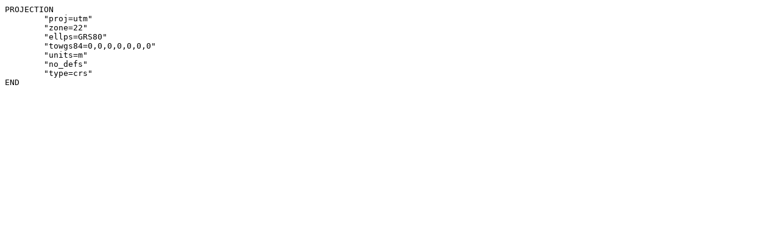

--- FILE ---
content_type: text/plain
request_url: https://epsg.io/3182.mapfile
body_size: -149
content:
PROJECTION
	"proj=utm"
	"zone=22"
	"ellps=GRS80"
	"towgs84=0,0,0,0,0,0,0"
	"units=m"
	"no_defs"
	"type=crs"
END